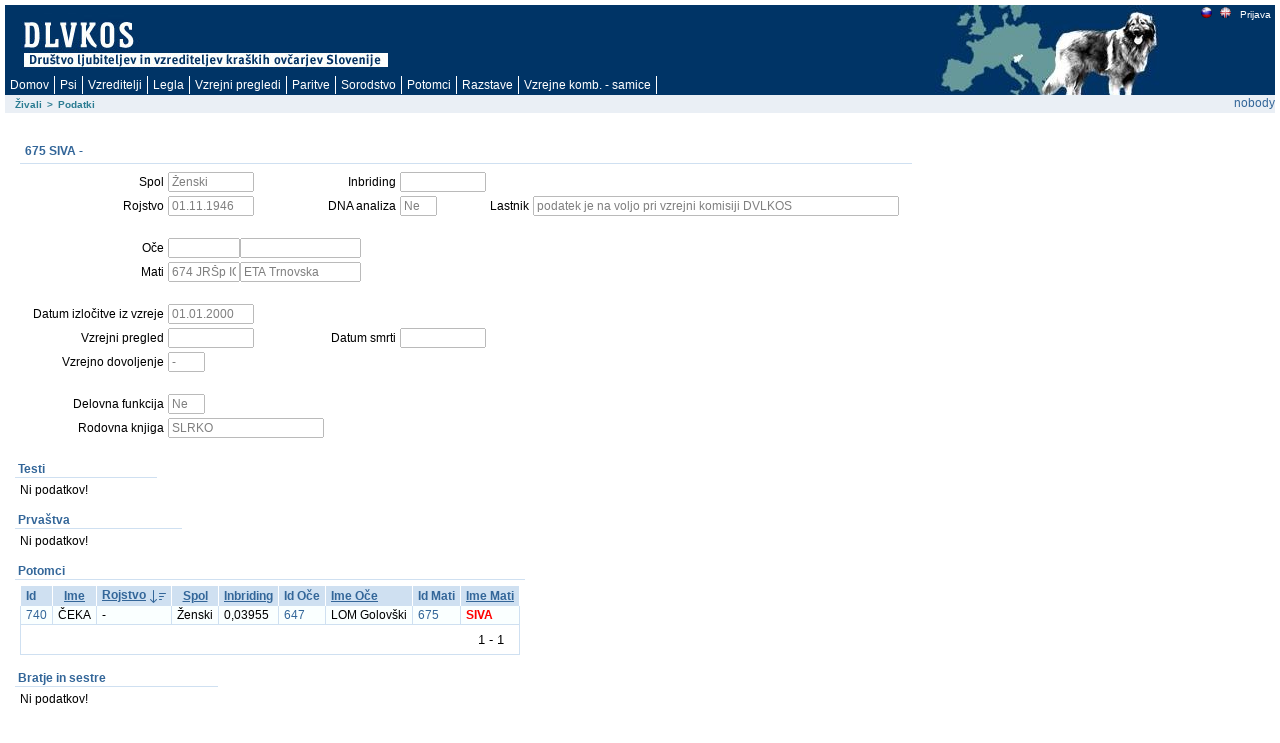

--- FILE ---
content_type: text/html; charset=utf-8
request_url: https://rodica.bf.uni-lj.si/app/f?p=103:2:33610398675677::NO:2:P2_IDZIVALS:4061
body_size: 6705
content:
<html lang="sl" xmlns:htmldb="http://htmldb.oracle.com">
<head>
<meta http-equiv="x-ua-compatible" content="IE=edge" />
<title>Podatki</title>
<link rel="stylesheet" href="/i/themes/theme_1015/theme_V3.css" type="text/css" />
<link rel="stylesheet" href="/i/app_ui/css/Core.min.css?v=5.1.4.00.08" type="text/css" />
<link rel="stylesheet" href="/i/app_ui/css/Theme-Standard.min.css?v=5.1.4.00.08" type="text/css" />
<link rel="stylesheet" href="/i/libraries/jquery-ui/1.10.4/themes/base/jquery-ui.min.css?v=5.1.4.00.08" type="text/css" />

<link rel="stylesheet" href="/i/legacy_ui/css/5.0.min.css?v=5.1.4.00.08" type="text/css" />






<script type="text/javascript">
var apex_img_dir = "/i/", htmldb_Img_Dir = apex_img_dir;
</script>
<!--[if lt IE 9]><script type="text/javascript" src="/i/libraries/jquery/1.12.3/jquery-1.12.3.min.js?v=5.1.4.00.08"></script><![endif]-->
<!--[if gte IE 9]><!--><script type="text/javascript" src="/i/libraries/jquery/2.2.3/jquery-2.2.3.min.js?v=5.1.4.00.08"></script><!--<![endif]-->
<script type="text/javascript" src="/i/libraries/apex/minified/desktop.min.js?v=5.1.4.00.08"></script>
<script type="text/javascript" src="wwv_flow.js_messages?p_app_id=103&p_lang=sl&p_version=5.1.4.00.08-37013365064623"></script>
<script type="text/javascript" src="/i/libraries/apex/minified/legacy.min.js?v=5.1.4.00.08"></script>
<script type="text/javascript" src="/i/libraries/jquery-migrate/1.4.1/jquery-migrate-1.4.1.min.js?v=5.1.4.00.08"></script>






<meta http-equiv="Content-Type" content="text/html; charset=utf-8" />

</head>
<body ><form action="wwv_flow.accept" method="post" name="wwv_flow" id="wwvFlowForm" novalidate >
<input type="hidden" name="p_flow_id" value="103" id="pFlowId" /><input type="hidden" name="p_flow_step_id" value="2" id="pFlowStepId" /><input type="hidden" name="p_instance" value="16185081068497" id="pInstance" /><input type="hidden" name="p_page_submission_id" value="339996516965010673349054979174502087650" id="pPageSubmissionId" /><input type="hidden" name="p_request" value="" id="pRequest" /><input type="hidden" name="p_reload_on_submit" value="A" id="pReloadOnSubmit" /><input type="hidden" value="339996516965010673349054979174502087650" id="pSalt" /><div id="t20PageHeaderWrap">
<div id="t20PageHeader">
<table border="0" cellpadding="0" cellspacing="0" summary="">
<tr>
<td valign="top"><h1><a href="http://www.dlvkos.si"></a></h1></td>
<td id="t20Logo" valign="top"><span > </span><br /></td>
<td id="t20HeaderMiddle"  valign="top" width="100%"><br /></td>
<td id="t20NavBar" valign="top"><a href="f&#x3F;p&#x3D;103&#x3A;2&#x3A;&#x3A;LANG&#x3A;NO&#x3A;&#x3A;FSP_LANGUAGE_PREFERENCE&#x3A;sl" class="t15NavBarItem"><img src="/i/krasevci/slo1.gif" style="margin-top: 2px" height="11" width="11" alt="slo" /></a><a href="f&#x3F;p&#x3D;103&#x3A;2&#x3A;&#x3A;LANG&#x3A;NO&#x3A;&#x3A;FSP_LANGUAGE_PREFERENCE&#x3A;en" class="t15NavBarItem"><img src="/i/krasevci/uk1.gif" style="margin-top: 2px" height="11" width="11" alt="eng" /></a><a href="f&#x3F;p&#x3D;103&#x3A;101&#x3A;16185081068497&#x3A;&#x3A;NO&#x3A;&#x3A;&#x3A;" class="t15NavBarItem"><img src="/i/krasevci/nic.gif" style="margin-top: 2px" height="1" width="1" alt="" />Prijava</a><br /></td>
</tr>
</table>
<div id="t20Tabs" class="tablight"><a href="javascript:apex.submit('T_DOMOV');">Domov</a><a href="javascript:apex.submit('T_ZIVAL');">Psi</a><a href="javascript:apex.submit('T_OSEBE');">Vzreditelji</a><a href="javascript:apex.submit('Legla');">Legla</a><a href="javascript:apex.submit('T_PREGLEDI');">Vzrejni&nbsp;pregledi</a><a href="javascript:apex.submit('T_PARITVE');">Paritve</a><a href="javascript:apex.submit('T_KOMBINACIJE');">Sorodstvo</a><a href="javascript:apex.submit('Potomci');">Potomci</a><a href="javascript:apex.submit('T_RAZSTAVE');">Razstave</a><a href="javascript:apex.submit('T_VZREJNE KOMBINACIJE');">Vzrejne&nbsp;komb.&nbsp;-&nbsp;samice</a></div>
</div>
</div>
<div id="t20BreadCrumbsLeft"><div id="R3685072900628944" class="t15breadcrumb"><ul><li><a href="f?p=103:1:::NO:::">Živali</a></li><li><span>></span></li><li class="t15Current"><span>Podatki</span></li></ul></div></div>
<div id="t20User">nobody</div>

<br />
<table width="100%" summary="" height="70%" cellspacing="0" cellpadding="0" border="0">
	<tr>
	<td class="t15PageBody"><div class="t15Messages" align="center"><span id="APEX_ERROR_MESSAGE" data-template-id="1362920403259348_E" class="apex-page-error u-hidden"></span><span id="APEX_SUCCESS_MESSAGE" data-template-id="1362920403259348_S" class="apex-page-success u-hidden"></span></div><table class="t15FormRegion" cellspacing="0"  border="0" summary="layout" id="R3687146145649254">
<tr>
<td class="t15RegionHeader">675 SIVA  - </td>
<td align="right" class="t15ButtonHolder"></td>
</tr>
<tr class="t15Body">
<td colspan="2" class="t15Body"><input type="hidden" id="P2_IDZIVALS" name="P2_IDZIVALS" value="4061"><input type="hidden" id="P2_IDOCES" name="P2_IDOCES" value=""><input type="hidden" data-for="P2_IDOCES" value="AI8tohmnXqZ1pBGxSlGI7tq2lyO-qdeVQJUK51kj3BuefVlOY8znjVikFvFxNsaKqteS2_pnvCGhWddW0C8x1Q"><input type="hidden" id="P2_IDMATIS" name="P2_IDMATIS" value="4265"><input type="hidden" data-for="P2_IDMATIS" value="S2fZYcMs9-Vr2nEquBjm6EOzSGrscfWzwBJT3pViff3Uh-QIsPLLuFr9odsG73JB0P8QKr0mVllAnY3dn9ZGcA"><input type="hidden" id="P2_IDLASTNIKS" name="P2_IDLASTNIKS" value=""><input type="hidden" data-for="P2_IDLASTNIKS" value="2nDq_c52hGVmh4T7lF-WBm7W-zmzmTDk32K9eWc4p-1MirHN3NGzs38wWcnfXa_IvoMjZWhfTwYHmXgGajsVRg"><input type="hidden" id="P2_ID" name="P2_ID" value="675"><input type="hidden" data-for="P2_ID" value="Qcekcw031YS10wY0QsU8HIfxu4goS9nb8uLM1FEvxX9xTbMF9IWFWjFKKunlcaDv6eXnHFclZBldDE_5AQ5NlQ"><input type="hidden" id="P2_IME" name="P2_IME" value="SIVA"><input type="hidden" data-for="P2_IME" value="RmyMq3IDr2X9papPxoEqPKTvsO0LUeR-v1VolLISUHMIMIM_nh3_AtstJSTZ26sNPnIJ9cwGhJ3kZySSGKML_g"><table id="apex_layout_3687146145649254" border="0" class="formlayout"  role="presentation"><tr><td  align="right"><label for="P2_SPOL" id="P2_SPOL_LABEL"><span class="t15Optional">Spol</span></label></td><td  align="left"><input type="text"  id="P2_SPOL" name="P2_SPOL" class="text_field&#x20;apex-item-text&#x20;apex_disabled" value="Ženski" size="10" maxlength="10" readonly="readonly"  /><input type="hidden" data-for="P2_SPOL" value="hAhbZigHJwYOUsPcz0TfSSAuy6V9fkKPfXtESFiGAhDqSesggzc-XNgKdZ8_F5YEF9mMIcu5LHnYfQUbBNW12A"></td><td  align="right"><label for="P2_INBREED" id="P2_INBREED_LABEL"><span class="t15Optional">Inbriding</span></label></td><td  align="left"><input type="text"  id="P2_INBREED" name="P2_INBREED" class="text_field&#x20;apex-item-text&#x20;apex_disabled" value="" size="10" maxlength="10" readonly="readonly"  /><input type="hidden" data-for="P2_INBREED" value="bNLJngLq4tiqaswkqVJEGIrjbXhpMOuj2MMFfAwYiEuJhwT-MwfDfy8WjCgtlT2NhBLScucynm0MUUBCr3RtSg"></td></tr><tr><td  align="right"><label for="P2_ROJDT" id="P2_ROJDT_LABEL"><span class="t15Optional">Rojstvo</span></label></td><td  align="left"><input type="text"  id="P2_ROJDT" name="P2_ROJDT" class="text_field&#x20;apex-item-text&#x20;apex_disabled" value="01.11.1946" size="10" maxlength="10" readonly="readonly"  /><input type="hidden" data-for="P2_ROJDT" value="5pssNA8O5FCrT_ZTpXunuQnvAtxLVxX3C5Hdicj8DEiGWvECgt8j7rqk8eMGrUJ1Gesb66uiZ9Y8hIazEFXFPQ"></td><td  align="right"><label for="P2_DNA" id="P2_DNA_LABEL"><span class="t15Optional">DNA analiza</span></label></td><td  align="left"><input type="text"  id="P2_DNA" name="P2_DNA" class="text_field&#x20;apex-item-text&#x20;apex_disabled" value="Ne" size="3" maxlength="3" readonly="readonly"  /><input type="hidden" data-for="P2_DNA" value="JlOzlNxDocOc5Bu40IuQ61V7I5t0U8YEUKdT-2mtbghJOBfhCBrxXv0Qpfu0jGPHijWnHrV0UT_3xnvi-XTUPQ"></td><td  align="right"><label for="P2_LAST_IME_NE" id="P2_LAST_IME_NE_LABEL"><span class="t15Optional">Lastnik</span></label></td><td  align="left"><input type="text"  id="P2_LAST_IME_NE" name="P2_LAST_IME_NE" class="text_field&#x20;apex-item-text&#x20;apex_disabled" value="podatek je na voljo pri vzrejni komisiji DVLKOS" size="50" maxlength="50" readonly="readonly"  /><input type="hidden" data-for="P2_LAST_IME_NE" value="B95QgV9ICkYdyO3z3JfH9eDFOYBeIPPAUslr4W15P0-hTYMb5rhfu388piSOcerbrjFPmMa6e-M0lVXw-XGp7w"></td></tr><tr><td nowrap="nowrap" align="right"><span class="t15NoLabel"></span></td><td  align="left"><span id="P2_BR1"  class="display_only&#x20;apex-item-display-only" ><br /></span></td></tr><tr><td  align="right"><label for="P2_IDOCE" id="P2_IDOCE_LABEL"><span class="t15Optional">Oče</span></label></td><td colspan="3"  align="left"><input type="text"  id="P2_IDOCE" name="P2_IDOCE" class="text_field&#x20;apex-item-text&#x20;apex_disabled" value="" size="8" maxlength="20" readonly="readonly"  /><input type="hidden" data-for="P2_IDOCE" value="nM7w0v0JZokNGM-Xvpg2QwJEx9YtpdDnFB15m84mCUhRJZ-BHE2MnSxtz-eShxqyoZPvWih_Wpr6ftaoR-6b6Q"><label for="P2_IMEOCE" id="P2_IMEOCE_LABEL"><span class="t15Optional"></span></label><input type="text"  id="P2_IMEOCE" name="P2_IMEOCE" class="text_field&#x20;apex-item-text&#x20;apex_disabled" value="" size="15" maxlength="50" readonly="readonly"  /><input type="hidden" data-for="P2_IMEOCE" value="LClEPh6A2CCpVWpVlcEjo7a2LsUw7yybm0EWyjhD0PpZClTvrxGFkvZBHj00SpG0iDopAEUL9lldPVqrX6gYjw"></td></tr><tr><td  align="right"><label for="P2_IDMATI" id="P2_IDMATI_LABEL"><span class="t15Optional">Mati</span></label></td><td colspan="3"  align="left"><input type="text"  id="P2_IDMATI" name="P2_IDMATI" class="text_field&#x20;apex-item-text&#x20;apex_disabled" value="674 JRŠp IO" size="8" maxlength="20" readonly="readonly"  /><input type="hidden" data-for="P2_IDMATI" value="RzQ_RZ1SziwhOMiLxLWjW0-HPh9LHl4KvM4o-qSCZwKziubL0l65fjed0m-toR8mwM9kJr7dBdHC4Fzh-ys3Zw"><label for="P2_IMEMATI" id="P2_IMEMATI_LABEL"><span class="t15Optional"></span></label><input type="text"  id="P2_IMEMATI" name="P2_IMEMATI" class="text_field&#x20;apex-item-text&#x20;apex_disabled" value="ETA Trnovska" size="15" maxlength="50" readonly="readonly"  /><input type="hidden" data-for="P2_IMEMATI" value="9ExykUmkdRFph5tDFVJedvIs7YubynqtUCmnmbMe19EZf6czSJk0X8mlNcbB1RGa378HAmuO2HaOEQbFQH8cqQ"></td></tr><tr><td nowrap="nowrap" align="right"><span class="t15NoLabel"></span></td><td  align="left"><span id="P2_BR3"  class="display_only&#x20;apex-item-display-only" ><br /></span></td></tr><tr><td  align="right"><label for="P2_IZLDT" id="P2_IZLDT_LABEL"><span class="t15Optional">Datum izločitve iz vzreje</span></label></td><td  align="left"><input type="text"  id="P2_IZLDT" name="P2_IZLDT" class="text_field&#x20;apex-item-text&#x20;apex_disabled" value="01.01.2000" size="10" maxlength="10" readonly="readonly"  /><input type="hidden" data-for="P2_IZLDT" value="cixhQVBqm1wZiOLl04LhmqgnPCwkSOrzk_k9bWPmgbrq5iJYAYsYejU-pZhwh2TYta8aoWgYHkGPp9drahrlIw"></td></tr><tr><td  align="right"><label for="P2_PREGLEDDT" id="P2_PREGLEDDT_LABEL"><span class="t15Optional">Vzrejni pregled</span></label></td><td  align="left"><input type="text"  id="P2_PREGLEDDT" name="P2_PREGLEDDT" class="text_field&#x20;apex-item-text&#x20;apex_disabled" value="" size="10" maxlength="50" readonly="readonly"  /><input type="hidden" data-for="P2_PREGLEDDT" value="xZgZlKLDk9PUSGTsMjylceMS9l_z_LQzKnNE3jgiIufgP0RAl5RRocv1s57yibnyX9k89dh7J0TJ8PwtkAMpLg"></td><td  align="right"><label for="P2_SMRTDT" id="P2_SMRTDT_LABEL"><span class="t15Optional">Datum smrti</span></label></td><td  align="left"><input type="text"  id="P2_SMRTDT" name="P2_SMRTDT" class="text_field&#x20;apex-item-text&#x20;apex_disabled" value="" size="10" maxlength="10" readonly="readonly"  /><input type="hidden" data-for="P2_SMRTDT" value="xc70ne5an7CNFFnRbtcQigCamHTZFFSkoRqj3e_mrDPlPz8uvTmEf1C8DB21D2jID60nSD7WIp-z83AILb3bmw"></td></tr><tr><td  align="right"><label for="P2_DOVOLJENJE" id="P2_DOVOLJENJE_LABEL"><span class="t15Optional">Vzrejno dovoljenje</span></label></td><td  align="left"><input type="text"  id="P2_DOVOLJENJE" name="P2_DOVOLJENJE" class="text_field&#x20;apex-item-text&#x20;apex_disabled" value="-" size="3" maxlength="3" readonly="readonly"  /><input type="hidden" data-for="P2_DOVOLJENJE" value="aZXCejtysqDY4bauP1qGv9CcsWeUe4LTScA5tqbUoD_Wz9DDzUuJaAu-NDr3cQxDCyvmx26FIFcj91sqGMGWiA"></td></tr><tr><td nowrap="nowrap" align="right"><span class="t15NoLabel"></span></td><td  align="left"><span id="P2_BR4"  class="display_only&#x20;apex-item-display-only" ><br /></span></td></tr><tr><td  align="right"><label for="P2_DELOFUNKCIJA" id="P2_DELOFUNKCIJA_LABEL"><span class="t15Optional">Delovna funkcija</span></label></td><td  align="left"><input type="text"  id="P2_DELOFUNKCIJA" name="P2_DELOFUNKCIJA" class="text_field&#x20;apex-item-text&#x20;apex_disabled" value="Ne" size="3" maxlength="3" readonly="readonly"  /><input type="hidden" data-for="P2_DELOFUNKCIJA" value="RgS06lbijtAH7LgOp94ZlpwioVOeus1lk07uc356zqrbva1oM8F_3YItEInERAm2Xl4bWEt-G046hUIBcAoJRQ"></td></tr><tr><td nowrap="nowrap" align="right"><label for="P2_ROD_KNJIGA" id="P2_ROD_KNJIGA_LABEL"><span class="t15Optional">Rodovna knjiga</span></label></td><td  align="left" valign="middle"><input type="text"  id="P2_ROD_KNJIGA" name="P2_ROD_KNJIGA" class="text_field&#x20;apex-item-text&#x20;apex_disabled" value="SLRKO" size="20" maxlength="4000" readonly="readonly"  /><input type="hidden" data-for="P2_ROD_KNJIGA" value="4UaR6Ead_ZMdzbDZE6KE_MMw4WuX4WrYsbLCHR33xusV-Hf6VY8ueKBlPev8cPfTvm-Hg3Ui4cr_BPhTyOXzfg"></td></tr></table></td>
</tr>
</table><table width="100%" border="0" cellspacing="0" cellpadding="0" id="R11273720353557564" class="t15ReportsRegion" summary="">
<tr>
<td valign="bottom" class="t15RegionHeader">Testi</td>
<td align="right" class="t15ButtonHolder">&nbsp;&nbsp;&nbsp;</td></tr>
<tr>
<td colspan="2" valign="top" class="t15Body"><div id="report_11273720353557564_catch"><span class="nodatafound">Ni podatkov!</span>
</div></td>
</tr>
</table><table width="100%" border="0" cellspacing="0" cellpadding="0" id="R2076906796437066" class="t15ReportsRegion" summary="">
<tr>
<td valign="bottom" class="t15RegionHeader">Prvaštva</td>
<td align="right" class="t15ButtonHolder">&nbsp;&nbsp;&nbsp;</td></tr>
<tr>
<td colspan="2" valign="top" class="t15Body"><div id="report_2076906796437066_catch"><span class="nodatafound">Ni podatkov!</span>
</div></td>
</tr>
</table><table width="100%" border="0" cellspacing="0" cellpadding="0" id="R1417419155862666" class="t15ReportsRegion" summary="">
<tr>
<td valign="bottom" class="t15RegionHeader">Potomci</td>
<td align="right" class="t15ButtonHolder">&nbsp;&nbsp;&nbsp;</td></tr>
<tr>
<td colspan="2" valign="top" class="t15Body"><div id="report_1417419155862666_catch"><table  id="report_R1417419155862666"  class="t15standard" summary="Report">
<tr ><th class="t15header"  align="left" >Id</th><th class="t15header"  align="center" ><div class="u-Report-sort"><span class="u-Report-sortHeading"><a  href="javascript:apex.widget.report.sort('1417419155862666','fsp_sort_3')" title="Sort by this column">Ime</a></span></div></th><th class="t15header"  align="left" ><div class="u-Report-sort"><span class="u-Report-sortHeading"><a  href="javascript:apex.widget.report.sort('1417419155862666','fsp_sort_4')" title="Sort by this column">Rojstvo</a></span><span class="u-Report-sortIcon a-Icon icon-rpt-sort-desc"></span></div></th><th class="t15header"  align="center" ><div class="u-Report-sort"><span class="u-Report-sortHeading"><a  href="javascript:apex.widget.report.sort('1417419155862666','fsp_sort_5')" title="Sort by this column">Spol</a></span></div></th><th class="t15header"  align="left" ><div class="u-Report-sort"><span class="u-Report-sortHeading"><a  href="javascript:apex.widget.report.sort('1417419155862666','fsp_sort_6')" title="Sort by this column">Inbriding</a></span></div></th><th class="t15header"  align="center" >Id Oče</th><th class="t15header"  align="left" ><div class="u-Report-sort"><span class="u-Report-sortHeading"><a  href="javascript:apex.widget.report.sort('1417419155862666','fsp_sort_8')" title="Sort by this column">Ime Oče</a></span></div></th><th class="t15header"  align="center" >Id Mati</th><th class="t15header"  align="left" ><div class="u-Report-sort"><span class="u-Report-sortHeading"><a  href="javascript:apex.widget.report.sort('1417419155862666','fsp_sort_10')" title="Sort by this column">Ime Mati</a></span></div></th></tr>
<tr class="highlight-row"><td class="t15data" ><a href="f&#x3F;p&#x3D;103&#x3A;2&#x3A;&#x3A;&#x3A;NO&#x3A;2&#x3A;P2_IDZIVALS&#x3A;1504" >740</a></td><td class="t15data" >ČEKA</td><td class="t15data" > - </td><td class="t15data" >Ženski</td><td class="t15data" >0,03955</td><td class="t15data" ><a href="f&#x3F;p&#x3D;103&#x3A;2&#x3A;&#x3A;&#x3A;NO&#x3A;2&#x3A;P2_IDZIVALS&#x3A;4063" >647</a></td><td class="t15data" >LOM Golovški</td><td class="t15data" ><a href="f&#x3F;p&#x3D;103&#x3A;2&#x3A;&#x3A;&#x3A;NO&#x3A;2&#x3A;P2_IDZIVALS&#x3A;4061" >675</a></td><td class="t15data" ><span style="font-weight: bold; color: red;">SIVA</span></td></tr>
<tr>
    <td colspan="99" class="t15afterrows">
        <span class="left"></span>
        <table style="float:right;text-align:right;" summary="pagination"><tr><td colspan="12" align="right" ><table role="presentation" ><tr><td class="pagination"></td><td class="pagination"></td><td nowrap="nowrap" class="pagination"><span class="fielddata">1 - 1</span></td><td class="pagination"></td><td class="pagination"></td></tr></table></td></tr></table>
    </td>
</tr></table></div></td>
</tr>
</table><table width="100%" border="0" cellspacing="0" cellpadding="0" id="R1633000625376239" class="t15ReportsRegion" summary="">
<tr>
<td valign="bottom" class="t15RegionHeader">Bratje in sestre</td>
<td align="right" class="t15ButtonHolder">&nbsp;&nbsp;&nbsp;</td></tr>
<tr>
<td colspan="2" valign="top" class="t15Body"><span class="nodatafound">Ni podatkov!</span>
</td>
</tr>
</table><table cellpadding="0" cellspacing="0" border="0" summary="" width="100%" class="t15ReportsRegion100Width" id="R1466208730950694">
<tr>
<td class="t15RegionHeader">Drevo sorodstva</td>
<td align="right" class="t15ButtonHolder">&nbsp;&nbsp;&nbsp;</td>
</tr>
<tr>
<td class="t15Body" colspan="2"><table id="apex_layout_1466208730950694" border="0" class="formlayout"  role="presentation"><tr><td  align="left"><a class="t15optionalwithhelp" href="javascript:popupFieldHelp('1467320880120403','16185081068497')" tabindex="999">Nivo</a></td><td  align="left"><select  id="P2_NIVO" name="P2_NIVO" class="selectlist&#x20;apex-item-select" size="1" onchange="location.href&#x3D;&#x27;f&#x3F;p&#x3D;103&#x3A;2&#x3A;16185081068497&#x3A;&#x3A;NO&#x3A;&#x3A;P2_NIVO&#x3A;&#x27;&#x2B;encodeURIComponent&#x28;this.options&#x5B;selectedIndex&#x5D;.value&#x29;&#x3B;" ><option value="4" selected="selected" >4</option>
<option value="5">5</option>
<option value="6">6</option>
<option value="7">7</option>
<option value="8">8</option>
</select></td></tr></table><div id="InbreedDiv">.</div>
<table border="1" style="{border-collapse: collapse; width: 100%; border-color: #cfe0f1;}">
<tr>
<td class="td" rowspan="8" style="width:25%; ">
<a href="f?p=103:2:16185081068497::NO:2:P2_IDZIVALS:">
</a>

<BR>

</td>
<td class="td" rowspan="4" style="width:25%; ">
<a href="f?p=103:2:16185081068497::NO:2:P2_IDZIVALS:">
</a>

<BR>

</td>
<td class="td" rowspan="2" style="width:25%; ">
<a href="f?p=103:2:16185081068497::NO:2:P2_IDZIVALS:">
</a>

<BR>

</td>
<td class="td" rowspan="1" style="width:25%; ">
<a href="f?p=103:2:16185081068497::NO:2:P2_IDZIVALS:">
</a>

<BR>

</td>
</tr>
<tr>
<td class="td" rowspan="1" style="width:25%; ">
<a href="f?p=103:2:16185081068497::NO:2:P2_IDZIVALS:">
</a>

<BR>

</td>
</tr>
<tr>
<td class="td" rowspan="2" style="width:25%; ">
<a href="f?p=103:2:16185081068497::NO:2:P2_IDZIVALS:">
</a>

<BR>

</td>
<td class="td" rowspan="1" style="width:25%; ">
<a href="f?p=103:2:16185081068497::NO:2:P2_IDZIVALS:">
</a>

<BR>

</td>
</tr>
<tr>
<td class="td" rowspan="1" style="width:25%; ">
<a href="f?p=103:2:16185081068497::NO:2:P2_IDZIVALS:">
</a>

<BR>

</td>
</tr>
<tr>
<td class="td" rowspan="4" style="width:25%; ">
<a href="f?p=103:2:16185081068497::NO:2:P2_IDZIVALS:">
</a>

<BR>

</td>
<td class="td" rowspan="2" style="width:25%; ">
<a href="f?p=103:2:16185081068497::NO:2:P2_IDZIVALS:">
</a>

<BR>

</td>
<td class="td" rowspan="1" style="width:25%; ">
<a href="f?p=103:2:16185081068497::NO:2:P2_IDZIVALS:">
</a>

<BR>

</td>
</tr>
<tr>
<td class="td" rowspan="1" style="width:25%; ">
<a href="f?p=103:2:16185081068497::NO:2:P2_IDZIVALS:">
</a>

<BR>

</td>
</tr>
<tr>
<td class="td" rowspan="2" style="width:25%; ">
<a href="f?p=103:2:16185081068497::NO:2:P2_IDZIVALS:">
</a>

<BR>

</td>
<td class="td" rowspan="1" style="width:25%; ">
<a href="f?p=103:2:16185081068497::NO:2:P2_IDZIVALS:">
</a>

<BR>

</td>
</tr>
<tr>
<td class="td" rowspan="1" style="width:25%; ">
<a href="f?p=103:2:16185081068497::NO:2:P2_IDZIVALS:">
</a>

<BR>

</td>
</tr>
<tr>
<tr>
<td class="td4265" rowspan="8" style="width:25%; ">
<a href="f?p=103:2:16185081068497::NO:2:P2_IDZIVALS:4265">
674 JRŠp IO</a>

<BR>
ETA Trnovska
 <span style="font-size:11px;">( 0,07422)</span>
</td>
<td class="td4261" rowspan="4" style="width:25%; ">
<a href="f?p=103:2:16185081068497::NO:2:P2_IDZIVALS:4261">
442 JRSp IO</a>

<BR>
RUNO Osoje 
 <span style="font-size:11px;">( 0,25000)</span>
</td>
<td class="td4607" rowspan="2" style="width:25%; ">
<a href="f?p=103:2:16185081068497::NO:2:P2_IDZIVALS:4607">
158 JRSp IO</a>
<img style="position: relative; top: 3px;" src="/i/krasevci/photo.gif" height="14">

<BR>
DEČKO Mirnski
</td>
<td class="td4611" rowspan="1" style="width:25%; ">
<a href="f?p=103:2:16185081068497::NO:2:P2_IDZIVALS:4611">
59 JRSp IO PRIMO</a>

<BR>
KARAMASHI II
</td>
</tr>
<tr>
<td class="td4609" rowspan="1" style="width:25%; ">
<a href="f?p=103:2:16185081068497::NO:2:P2_IDZIVALS:4609">
65 JRSp IO PRIMO </a>

<BR>
CURA
</td>
</tr>
<tr>
<td class="td4613" rowspan="2" style="width:25%; ">
<a href="f?p=103:2:16185081068497::NO:2:P2_IDZIVALS:4613">
250 JRSp IO</a>

<BR>
ČRNA Osoje
</td>
<td class="td4607" rowspan="1" style="width:25%; ">
<a href="f?p=103:2:16185081068497::NO:2:P2_IDZIVALS:4607">
158 JRSp IO</a>
<img style="position: relative; top: 3px;" src="/i/krasevci/photo.gif" height="14">

<BR>
DEČKO Mirnski
</td>
</tr>
<tr>
<td class="td4615" rowspan="1" style="width:25%; ">
<a href="f?p=103:2:16185081068497::NO:2:P2_IDZIVALS:4615">
166 JRSp IO</a>

<BR>
ŽIVA
</td>
</tr>
<tr>
<td class="td4263" rowspan="4" style="width:25%; ">
<a href="f?p=103:2:16185081068497::NO:2:P2_IDZIVALS:4263">
308 JRSp IO</a>

<BR>
DIVA 
</td>
<td class="td4705" rowspan="2" style="width:25%; ">
<a href="f?p=103:2:16185081068497::NO:2:P2_IDZIVALS:4705">
257 JRSp IO</a>

<BR>
IGO Mirnski 
</td>
<td class="td4611" rowspan="1" style="width:25%; ">
<a href="f?p=103:2:16185081068497::NO:2:P2_IDZIVALS:4611">
59 JRSp IO PRIMO</a>

<BR>
KARAMASHI II
</td>
</tr>
<tr>
<td class="td4707" rowspan="1" style="width:25%; ">
<a href="f?p=103:2:16185081068497::NO:2:P2_IDZIVALS:4707">
260 JRSp IO PRIMO</a>

<BR>
KANDIL
</td>
</tr>
<tr>
<td class="td4753" rowspan="2" style="width:25%; ">
<a href="f?p=103:2:16185081068497::NO:2:P2_IDZIVALS:4753">
163 JRSp IO</a>

<BR>
BABA Golovška
</td>
<td class="td4621" rowspan="1" style="width:25%; ">
<a href="f?p=103:2:16185081068497::NO:2:P2_IDZIVALS:4621">
58 JRSp IO PRIMO</a>
<img style="position: relative; top: 3px;" src="/i/krasevci/photo.gif" height="14">

<BR>
KARAMASHI I
</td>
</tr>
<tr>
<td class="td4627" rowspan="1" style="width:25%; ">
<a href="f?p=103:2:16185081068497::NO:2:P2_IDZIVALS:4627">
53 JRSp IO</a>

<BR>
DRZNA Podgorska
</td>
</tr>
<tr>
</table>
<style type="text/css">
</style>
<script LANGUAGE="javascript">
document.getElementById('InbreedDiv').innerHTML = '<br />Doprinos k inbreedingu:<table style="border: none; border-collapse: collapse;"></table><br />';
</script>
<BR>
Legenda testi:
<BR>
<span style="-moz-border-radius: 5px; -webkit-border-radius: 5px; background-color:#009933; font-family:verdana;color:white;font-size:10px; font-weight: bold; padding:0px 2px 1px 2px; white-space: nowrap;">HD-x/x</span>  - HD stopnje x/x pri izbrani živali
<BR>
<BR>
Testi:
<BR>
 HD - kolčna displazija (Hyp Dysplasia)
<BR>
 HD: A - brez znakov displazije,
 B - prehodnja stopnja/sumljivo,
 C - lahka stopnja,
 D - srednja stopnja,
 E - huda stopnja
</td>
</tr>
</table></td>
	<td align="right" valign="top"><img src="/i/f_spacer.gif" width="15" height="3" alt="" /></td>
	<td class="t15RightBar" align="right" valign="top"></td>
</tr>
</table>
<hr />
<div class="t15customize"></div>
<br />

<input type="hidden" id="pPageItemsRowVersion" value="u29PowNWbzJ9_ftv4RvX4WNw7iHi27jdIyGIGP-h-Eggr3aeHPW8aJlDTySsfeMpMUgv-VVBEJvzD5RaDXos0g" /><input type="hidden" id="pPageItemsProtected" value="[base64]" /></form>








<script type="text/javascript" src="/i/libraries/apex/minified/widget.report.min.js?v=5.1.4.00.08"></script>
<script type="text/javascript">
apex.jQuery( document ).ready( function() {
(function(){apex.widget.report.init("R11273720353557564",{"styleMouseOver":"#cfe0f1","styleChecked":"#cfe0f1","internalRegionId":"11273720353557564"});})();
(function(){apex.widget.report.init("R2076906796437066",{"styleMouseOver":"#cfe0f1","styleChecked":"#cfe0f1","internalRegionId":"2076906796437066"});})();
(function(){apex.widget.report.init("R1417419155862666",{"styleMouseOver":"#cfe0f1","styleChecked":"#cfe0f1","internalRegionId":"1417419155862666"});})();
(function(){apex.widget.report.init("R1633000625376239",{"styleMouseOver":"#cfe0f1","styleChecked":"#cfe0f1","internalRegionId":"1633000625376239"});})();
(function(){apex.widget.selectList("#P2_NIVO",{"ajaxIdentifier":"Qkx93v7dnLYWsH2S0IMi--VkCH54djAJecpCdrbelIycumNRZCR5SfIbQMF7aWz_"});})();


});</script>

</body>
</html>